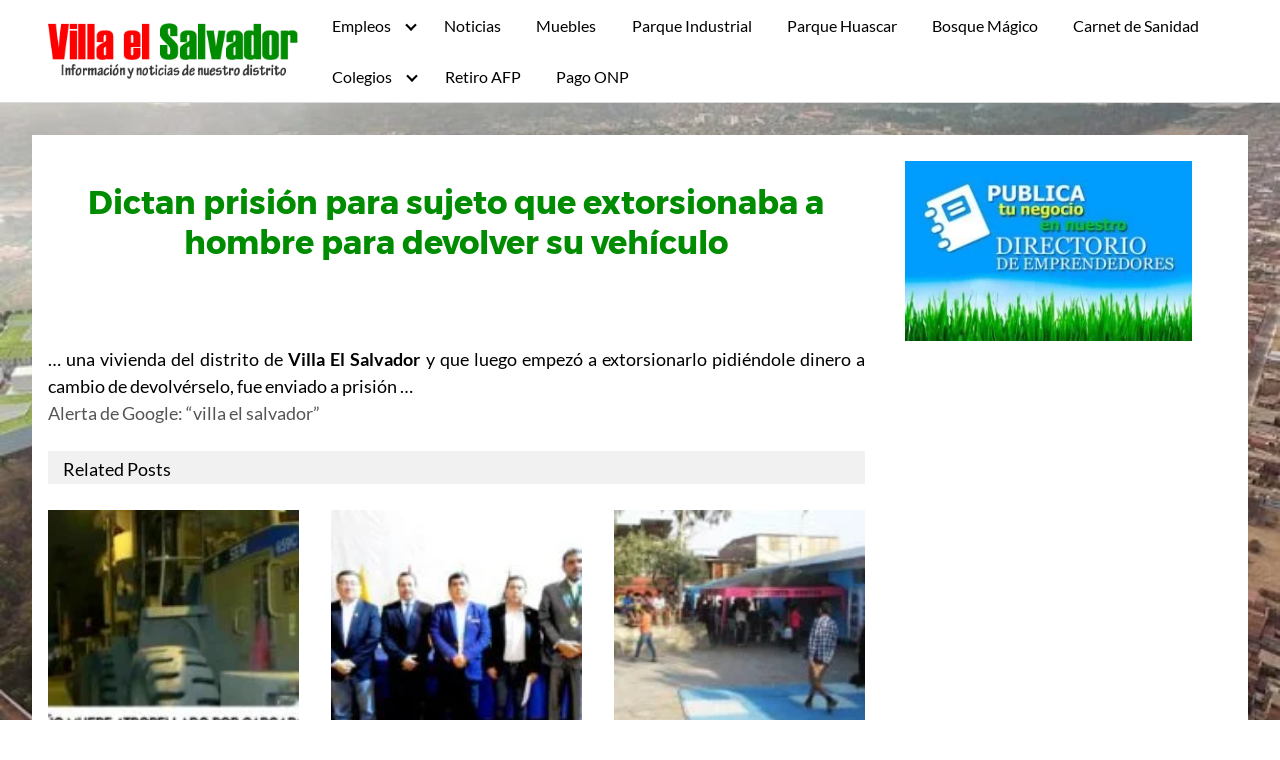

--- FILE ---
content_type: text/html; charset=UTF-8
request_url: https://ves.org.pe/dictan-prision-para-sujeto-que-extorsionaba-a-hombre-para-devolver-su-vehiculo/
body_size: 20933
content:
<!DOCTYPE html><html lang="es"><head><script data-no-optimize="1">var litespeed_docref=sessionStorage.getItem("litespeed_docref");litespeed_docref&&(Object.defineProperty(document,"referrer",{get:function(){return litespeed_docref}}),sessionStorage.removeItem("litespeed_docref"));</script> <meta charset="UTF-8"><meta name="viewport" content="width=device-width, initial-scale=1"><link rel="profile" href="http://gmpg.org/xfn/11"><meta name='robots' content='index, follow, max-image-preview:large, max-snippet:-1, max-video-preview:-1' /><title>Dictan prisión para sujeto que extorsionaba a hombre para devolver su vehículo - Villa el Salvador - Ciudad Mensajera de la Paz, Premio Príncipe de Asturias</title><link rel="canonical" href="https://ves.org.pe/dictan-prision-para-sujeto-que-extorsionaba-a-hombre-para-devolver-su-vehiculo/" /><meta property="og:locale" content="es_ES" /><meta property="og:type" content="article" /><meta property="og:title" content="Dictan prisión para sujeto que extorsionaba a hombre para devolver su vehículo - Villa el Salvador - Ciudad Mensajera de la Paz, Premio Príncipe de Asturias" /><meta property="og:description" content="&#8230; una vivienda del distrito de Villa El Salvador y que luego Leer más" /><meta property="og:url" content="https://ves.org.pe/dictan-prision-para-sujeto-que-extorsionaba-a-hombre-para-devolver-su-vehiculo/" /><meta property="og:site_name" content="Villa el Salvador - Ciudad Mensajera de la Paz, Premio Príncipe de Asturias" /><meta property="article:published_time" content="2021-07-29T22:00:20+00:00" /><meta name="author" content="admin" /><meta name="twitter:card" content="summary_large_image" /><meta name="twitter:label1" content="Escrito por" /><meta name="twitter:data1" content="admin" />
 <script type="litespeed/javascript">dataLayer=[{"title":"Dictan prisi\u00f3n para sujeto que extorsionaba a hombre para devolver su veh\u00edculo","author":"admin","wordcount":34,"logged_in":"false","page_id":4203,"post_date":"2021-07-29 17:00:20","post_type":"post"}]</script>  <script type="litespeed/javascript">(function(w,d,s,l,i){w[l]=w[l]||[];w[l].push({'gtm.start':new Date().getTime(),event:'gtm.js'});var f=d.getElementsByTagName(s)[0],j=d.createElement(s),dl=l!='dataLayer'?'&l='+l:'';j.async=!0;j.src='https://www.googletagmanager.com/gtm.js?id='+i+dl;f.parentNode.insertBefore(j,f)})(window,document,'script','dataLayer','GTM-M8GDHZ7')</script> <link rel='dns-prefetch' href='//www.googletagmanager.com' /><link rel="alternate" type="application/rss+xml" title="Villa el Salvador - Ciudad Mensajera de la Paz, Premio Príncipe de Asturias &raquo; Feed" href="https://ves.org.pe/feed/" /><link rel="alternate" type="application/rss+xml" title="Villa el Salvador - Ciudad Mensajera de la Paz, Premio Príncipe de Asturias &raquo; Feed de los comentarios" href="https://ves.org.pe/comments/feed/" /><link rel="alternate" type="application/rss+xml" title="Villa el Salvador - Ciudad Mensajera de la Paz, Premio Príncipe de Asturias &raquo; Comentario Dictan prisión para sujeto que extorsionaba a hombre para devolver su vehículo del feed" href="https://ves.org.pe/dictan-prision-para-sujeto-que-extorsionaba-a-hombre-para-devolver-su-vehiculo/feed/" /><style id='wp-img-auto-sizes-contain-inline-css' type='text/css'>img:is([sizes=auto i],[sizes^="auto," i]){contain-intrinsic-size:3000px 1500px}
/*# sourceURL=wp-img-auto-sizes-contain-inline-css */</style><link data-optimized="2" rel="stylesheet" href="https://ves.org.pe/wp-content/litespeed/css/ddcb4eef5fe57277e81429d08d874803.css?ver=17c24" /><style id='global-styles-inline-css' type='text/css'>:root{--wp--preset--aspect-ratio--square: 1;--wp--preset--aspect-ratio--4-3: 4/3;--wp--preset--aspect-ratio--3-4: 3/4;--wp--preset--aspect-ratio--3-2: 3/2;--wp--preset--aspect-ratio--2-3: 2/3;--wp--preset--aspect-ratio--16-9: 16/9;--wp--preset--aspect-ratio--9-16: 9/16;--wp--preset--color--black: #000000;--wp--preset--color--cyan-bluish-gray: #abb8c3;--wp--preset--color--white: #ffffff;--wp--preset--color--pale-pink: #f78da7;--wp--preset--color--vivid-red: #cf2e2e;--wp--preset--color--luminous-vivid-orange: #ff6900;--wp--preset--color--luminous-vivid-amber: #fcb900;--wp--preset--color--light-green-cyan: #7bdcb5;--wp--preset--color--vivid-green-cyan: #00d084;--wp--preset--color--pale-cyan-blue: #8ed1fc;--wp--preset--color--vivid-cyan-blue: #0693e3;--wp--preset--color--vivid-purple: #9b51e0;--wp--preset--gradient--vivid-cyan-blue-to-vivid-purple: linear-gradient(135deg,rgb(6,147,227) 0%,rgb(155,81,224) 100%);--wp--preset--gradient--light-green-cyan-to-vivid-green-cyan: linear-gradient(135deg,rgb(122,220,180) 0%,rgb(0,208,130) 100%);--wp--preset--gradient--luminous-vivid-amber-to-luminous-vivid-orange: linear-gradient(135deg,rgb(252,185,0) 0%,rgb(255,105,0) 100%);--wp--preset--gradient--luminous-vivid-orange-to-vivid-red: linear-gradient(135deg,rgb(255,105,0) 0%,rgb(207,46,46) 100%);--wp--preset--gradient--very-light-gray-to-cyan-bluish-gray: linear-gradient(135deg,rgb(238,238,238) 0%,rgb(169,184,195) 100%);--wp--preset--gradient--cool-to-warm-spectrum: linear-gradient(135deg,rgb(74,234,220) 0%,rgb(151,120,209) 20%,rgb(207,42,186) 40%,rgb(238,44,130) 60%,rgb(251,105,98) 80%,rgb(254,248,76) 100%);--wp--preset--gradient--blush-light-purple: linear-gradient(135deg,rgb(255,206,236) 0%,rgb(152,150,240) 100%);--wp--preset--gradient--blush-bordeaux: linear-gradient(135deg,rgb(254,205,165) 0%,rgb(254,45,45) 50%,rgb(107,0,62) 100%);--wp--preset--gradient--luminous-dusk: linear-gradient(135deg,rgb(255,203,112) 0%,rgb(199,81,192) 50%,rgb(65,88,208) 100%);--wp--preset--gradient--pale-ocean: linear-gradient(135deg,rgb(255,245,203) 0%,rgb(182,227,212) 50%,rgb(51,167,181) 100%);--wp--preset--gradient--electric-grass: linear-gradient(135deg,rgb(202,248,128) 0%,rgb(113,206,126) 100%);--wp--preset--gradient--midnight: linear-gradient(135deg,rgb(2,3,129) 0%,rgb(40,116,252) 100%);--wp--preset--font-size--small: 13px;--wp--preset--font-size--medium: 20px;--wp--preset--font-size--large: 36px;--wp--preset--font-size--x-large: 42px;--wp--preset--spacing--20: 0.44rem;--wp--preset--spacing--30: 0.67rem;--wp--preset--spacing--40: 1rem;--wp--preset--spacing--50: 1.5rem;--wp--preset--spacing--60: 2.25rem;--wp--preset--spacing--70: 3.38rem;--wp--preset--spacing--80: 5.06rem;--wp--preset--shadow--natural: 6px 6px 9px rgba(0, 0, 0, 0.2);--wp--preset--shadow--deep: 12px 12px 50px rgba(0, 0, 0, 0.4);--wp--preset--shadow--sharp: 6px 6px 0px rgba(0, 0, 0, 0.2);--wp--preset--shadow--outlined: 6px 6px 0px -3px rgb(255, 255, 255), 6px 6px rgb(0, 0, 0);--wp--preset--shadow--crisp: 6px 6px 0px rgb(0, 0, 0);}:where(.is-layout-flex){gap: 0.5em;}:where(.is-layout-grid){gap: 0.5em;}body .is-layout-flex{display: flex;}.is-layout-flex{flex-wrap: wrap;align-items: center;}.is-layout-flex > :is(*, div){margin: 0;}body .is-layout-grid{display: grid;}.is-layout-grid > :is(*, div){margin: 0;}:where(.wp-block-columns.is-layout-flex){gap: 2em;}:where(.wp-block-columns.is-layout-grid){gap: 2em;}:where(.wp-block-post-template.is-layout-flex){gap: 1.25em;}:where(.wp-block-post-template.is-layout-grid){gap: 1.25em;}.has-black-color{color: var(--wp--preset--color--black) !important;}.has-cyan-bluish-gray-color{color: var(--wp--preset--color--cyan-bluish-gray) !important;}.has-white-color{color: var(--wp--preset--color--white) !important;}.has-pale-pink-color{color: var(--wp--preset--color--pale-pink) !important;}.has-vivid-red-color{color: var(--wp--preset--color--vivid-red) !important;}.has-luminous-vivid-orange-color{color: var(--wp--preset--color--luminous-vivid-orange) !important;}.has-luminous-vivid-amber-color{color: var(--wp--preset--color--luminous-vivid-amber) !important;}.has-light-green-cyan-color{color: var(--wp--preset--color--light-green-cyan) !important;}.has-vivid-green-cyan-color{color: var(--wp--preset--color--vivid-green-cyan) !important;}.has-pale-cyan-blue-color{color: var(--wp--preset--color--pale-cyan-blue) !important;}.has-vivid-cyan-blue-color{color: var(--wp--preset--color--vivid-cyan-blue) !important;}.has-vivid-purple-color{color: var(--wp--preset--color--vivid-purple) !important;}.has-black-background-color{background-color: var(--wp--preset--color--black) !important;}.has-cyan-bluish-gray-background-color{background-color: var(--wp--preset--color--cyan-bluish-gray) !important;}.has-white-background-color{background-color: var(--wp--preset--color--white) !important;}.has-pale-pink-background-color{background-color: var(--wp--preset--color--pale-pink) !important;}.has-vivid-red-background-color{background-color: var(--wp--preset--color--vivid-red) !important;}.has-luminous-vivid-orange-background-color{background-color: var(--wp--preset--color--luminous-vivid-orange) !important;}.has-luminous-vivid-amber-background-color{background-color: var(--wp--preset--color--luminous-vivid-amber) !important;}.has-light-green-cyan-background-color{background-color: var(--wp--preset--color--light-green-cyan) !important;}.has-vivid-green-cyan-background-color{background-color: var(--wp--preset--color--vivid-green-cyan) !important;}.has-pale-cyan-blue-background-color{background-color: var(--wp--preset--color--pale-cyan-blue) !important;}.has-vivid-cyan-blue-background-color{background-color: var(--wp--preset--color--vivid-cyan-blue) !important;}.has-vivid-purple-background-color{background-color: var(--wp--preset--color--vivid-purple) !important;}.has-black-border-color{border-color: var(--wp--preset--color--black) !important;}.has-cyan-bluish-gray-border-color{border-color: var(--wp--preset--color--cyan-bluish-gray) !important;}.has-white-border-color{border-color: var(--wp--preset--color--white) !important;}.has-pale-pink-border-color{border-color: var(--wp--preset--color--pale-pink) !important;}.has-vivid-red-border-color{border-color: var(--wp--preset--color--vivid-red) !important;}.has-luminous-vivid-orange-border-color{border-color: var(--wp--preset--color--luminous-vivid-orange) !important;}.has-luminous-vivid-amber-border-color{border-color: var(--wp--preset--color--luminous-vivid-amber) !important;}.has-light-green-cyan-border-color{border-color: var(--wp--preset--color--light-green-cyan) !important;}.has-vivid-green-cyan-border-color{border-color: var(--wp--preset--color--vivid-green-cyan) !important;}.has-pale-cyan-blue-border-color{border-color: var(--wp--preset--color--pale-cyan-blue) !important;}.has-vivid-cyan-blue-border-color{border-color: var(--wp--preset--color--vivid-cyan-blue) !important;}.has-vivid-purple-border-color{border-color: var(--wp--preset--color--vivid-purple) !important;}.has-vivid-cyan-blue-to-vivid-purple-gradient-background{background: var(--wp--preset--gradient--vivid-cyan-blue-to-vivid-purple) !important;}.has-light-green-cyan-to-vivid-green-cyan-gradient-background{background: var(--wp--preset--gradient--light-green-cyan-to-vivid-green-cyan) !important;}.has-luminous-vivid-amber-to-luminous-vivid-orange-gradient-background{background: var(--wp--preset--gradient--luminous-vivid-amber-to-luminous-vivid-orange) !important;}.has-luminous-vivid-orange-to-vivid-red-gradient-background{background: var(--wp--preset--gradient--luminous-vivid-orange-to-vivid-red) !important;}.has-very-light-gray-to-cyan-bluish-gray-gradient-background{background: var(--wp--preset--gradient--very-light-gray-to-cyan-bluish-gray) !important;}.has-cool-to-warm-spectrum-gradient-background{background: var(--wp--preset--gradient--cool-to-warm-spectrum) !important;}.has-blush-light-purple-gradient-background{background: var(--wp--preset--gradient--blush-light-purple) !important;}.has-blush-bordeaux-gradient-background{background: var(--wp--preset--gradient--blush-bordeaux) !important;}.has-luminous-dusk-gradient-background{background: var(--wp--preset--gradient--luminous-dusk) !important;}.has-pale-ocean-gradient-background{background: var(--wp--preset--gradient--pale-ocean) !important;}.has-electric-grass-gradient-background{background: var(--wp--preset--gradient--electric-grass) !important;}.has-midnight-gradient-background{background: var(--wp--preset--gradient--midnight) !important;}.has-small-font-size{font-size: var(--wp--preset--font-size--small) !important;}.has-medium-font-size{font-size: var(--wp--preset--font-size--medium) !important;}.has-large-font-size{font-size: var(--wp--preset--font-size--large) !important;}.has-x-large-font-size{font-size: var(--wp--preset--font-size--x-large) !important;}
/*# sourceURL=global-styles-inline-css */</style><style id='classic-theme-styles-inline-css' type='text/css'>/*! This file is auto-generated */
.wp-block-button__link{color:#fff;background-color:#32373c;border-radius:9999px;box-shadow:none;text-decoration:none;padding:calc(.667em + 2px) calc(1.333em + 2px);font-size:1.125em}.wp-block-file__button{background:#32373c;color:#fff;text-decoration:none}
/*# sourceURL=/wp-includes/css/classic-themes.min.css */</style> <script type="litespeed/javascript" data-src="https://ves.org.pe/wp-includes/js/jquery/jquery.min.js" id="jquery-core-js"></script> 
 <script type="litespeed/javascript" data-src="https://www.googletagmanager.com/gtag/js?id=G-0H44BQSCN9" id="google_gtagjs-js"></script> <script id="google_gtagjs-js-after" type="litespeed/javascript">window.dataLayer=window.dataLayer||[];function gtag(){dataLayer.push(arguments)}
gtag("set","linker",{"domains":["ves.org.pe"]});gtag("js",new Date());gtag("set","developer_id.dZTNiMT",!0);gtag("config","G-0H44BQSCN9");window._googlesitekit=window._googlesitekit||{};window._googlesitekit.throttledEvents=[];window._googlesitekit.gtagEvent=(name,data)=>{var key=JSON.stringify({name,data});if(!!window._googlesitekit.throttledEvents[key]){return}window._googlesitekit.throttledEvents[key]=!0;setTimeout(()=>{delete window._googlesitekit.throttledEvents[key]},5);gtag("event",name,{...data,event_source:"site-kit"})}</script> <link rel="EditURI" type="application/rsd+xml" title="RSD" href="https://ves.org.pe/xmlrpc.php?rsd" /><link rel='shortlink' href='https://ves.org.pe/?p=4203' /><style type="text/css">.feedzy-rss-link-icon:after {
	content: url("https://ves.org.pe/wp-content/plugins/feedzy-rss-feeds/img/external-link.png");
	margin-left: 3px;
}</style><meta name="generator" content="Site Kit by Google 1.167.0" /><style>@media (max-width: 64rem) {
	    .site-header.with-header .site-trigger {
			 background-color:##686868 !important;
		}
		.site-header.with-header .site-trigger a {
             color: #ffffff !important;
		}
		.site-header.with-header .site-trigger span {
           background-color: #ffffff !important;
		}
        .site-header.with-header .site-trigger span:before, .site-header.with-header .site-trigger span:after {
           background-color: #ffffff !important;
		 }
		 
		 .base-o-button{
			  background-color: !important;
			  border: 1px solid  !important;
		 }
		 
	
		 .fa-chevron-left:before,.fa-align-justify:before,.fa-chevron-right:before{
              color:  !important;
         }
		 
		 .pagination{
	       display: none !important; 
         }
 
			.penci-item-mag {
				width: 50%;
			}
			.wrapper-item .penci-item-1 {
				width: 100%;
				border-bottom: 4px solid transparent;
			}
			.penci-item-1 .penci-image-holder:before {
				height: 220px !important;
			}
			
			.penci-item-2,.penci-item-3,.penci-item-4,.penci-item-0{
				float:left;
				width:198px !important;
			}
			
			.penci-item-2 .penci-image-holder:before {
				width:198px !important;
				height: 160px !important;
			}
			
			.penci-image-holder:before {
				height: 160px;
			}
			
			.penci-item-2 .feat-text h2,.penci-item-3 .feat-text h2,.penci-item-4 .feat-text h2,.penci-item-0 .feat-text h2{
				font-size: 13px !important;
				text-align: center;
				font-weight:500;
			}
		    
		    .featured_poster{
				width: 99%;
			}
			.featured_detall{
				width: 99%;
			}
		
	   }
			
		@media only screen and (max-width: 479px){
			.penci-item-1 .penci-image-holder:before {
				height: 220px;
			}
			.feat-text h2{
				font-size: 16px !important;
				text-align: center;
			}
		}
		@media only screen and (max-width: 1169px){
			.penci-item-1 .penci-image-holder:before {
				height: 324px;
			}
			.penci-item-1 .penci-image-holder:before {
				height: 480px;
			}
		}
		@media only screen and (max-width: 1169px){
			.penci-image-holder:before {
				height: 160px;
			}
		}
		
	
		@media(min-width: 48rem){

			.container {
				width: 76rem;
			}

			.entry-content {
				max-width: 69%;
				flex-basis: 69%;
			}

			.entry-aside {
				max-width: 31%;
				flex-basis: 31%;
				order: 0;
				-ms-flex-order: 0;

			}

		}


		
		a {
			color: #555;
		}

		

		
		.site-header {
			background-color: #ffffff;
		}

		
		
			.site-header a {
				color: ;
			}

			.site-nav-trigger span:before, .site-nav-trigger span:after, .site-nav-trigger span {
				background-color: ;
			}

			.site-navbar .menu-item-has-children:after {
				border-color: ;
			}</style><style>#content-wrapper{
	background-color:#ffffff;
}
/*.widget-area*/

.widget-area-wrapper {
	background-color:#ffffff;
	padding-top:10px;
	padding-bottom:10px;
}

.site-footer {
	background-color:#ffffff;
}

h1 {
  font-size:2rem;
  color:#008c00;
}

h1.title{
   font-size:2rem;
   color:#008c00;
   padding:0;
   margin:0;
}

h1.entry-title{
   font-size:2rem;
   color:#008c00;
   padding:0;
   margin:0;
}

h2 {
  font-size:1.15rem;
  color:#dd8500;
}

h2.title{
   font-size:1.15rem;
   color:#dd8500;
   padding:0;
   margin:0;
}

h2.entry-title{
   font-size:1.15rem;
   color:#dd8500;
}

h2.subtitle{
   font-size:1.15rem;
   color:#dd8500;
}

h2.subtitle b{
   font-size:1.15rem;
   color:#dd8500;
}

h3 {
  font-size:1.08rem; 
   color:#0066bf;
}

h3.title{
   font-size:1.08rem;
    color:#0066bf;
	padding:0;
   margin:0;
}

h3.entry-title{
   font-size:1.08rem;
   color:#0066bf;
}


.entry-date p,.entry-date,.posted-on,.post-date{
   color:#808080;
}

.entry-content,.entry-excerpt{
   color:#000000;
}

.related_titles span a,{
   color:#555;
}

.entry-content a,.entry-excerpt a{
   color:#555;
}

.entry-content a,.entry-excerpt a{
   color:#555;
}

.interlink a b{
	color:#555;
}</style><style type="text/css">.wpa-field--website_address, .adverts-field-name-website_address { display: none !important }</style><style type="text/css" id="custom-background-css">body.custom-background { background-image: url("https://ves.org.pe/wp-content/uploads/2019/12/villa-el-salvador-revista-costos-4.jpg"); background-position: left top; background-size: cover; background-repeat: repeat; background-attachment: fixed; }</style><link rel="amphtml" href="https://ves.org.pe/dictan-prision-para-sujeto-que-extorsionaba-a-hombre-para-devolver-su-vehiculo/amp/"><link rel="icon" href="https://ves.org.pe/wp-content/uploads/2019/12/cropped-logo-new-32x32.png" sizes="32x32" /><link rel="icon" href="https://ves.org.pe/wp-content/uploads/2019/12/cropped-logo-new-192x192.png" sizes="192x192" /><link rel="apple-touch-icon" href="https://ves.org.pe/wp-content/uploads/2019/12/cropped-logo-new-180x180.png" /><meta name="msapplication-TileImage" content="https://ves.org.pe/wp-content/uploads/2019/12/cropped-logo-new-270x270.png" /><style type="text/css" id="wp-custom-css">input[type="submit"] {
    border: 1px solid #ccc;
    padding: 5px 10px;
    border-radius: 5px;
    background: #30aa00;
    color: #fff;
    cursor: pointer;
} 
#formlan {
	    border: 1px solid #ccc;
    padding: 0px 10px 20px 10px;
    border-radius: 5px;
    background: #eded00;
}
.wpbdp-main-box .submit-btn input[type="submit"] , #wpbdp-submit-listing-submit-btn , .wpbdp-submit {
	text-decoration: none;
    color: #333;
    background-color: #ccc;
	    padding: 0.75rem 1.25rem;
    font-size: 1rem;
    display: inline-block;
    text-align: center;
    cursor: pointer;
    -webkit-user-select: none;
    -moz-user-select: none;
    -ms-user-select: none;
    user-select: none;
    border-radius: 4px;
    max-width: 100%;
    margin-right: 1rem;
    border: 0;
    -webkit-box-shadow: 0 1px 1px 0 rgba(0,0,0,0.14), 0 2px 1px -1px rgba(0,0,0,0.2), 0 1px 3px 0 rgba(0,0,0,0.12);
    box-shadow: 0 1px 1px 0 rgba(0,0,0,0.14), 0 2px 1px -1px rgba(0,0,0,0.2), 0 1px 3px 0 rgba(0,0,0,0.12);
}
.wpbdp-msg.tip {
	display: none;
}
.wpbdp-plan-selection-wrapper {
	display: none;
}
.wpbdp-submit-listing-form-actions input[type="reset"], #wpbdp-search-form input[type="reset"] {
	display: none !important;
}
.default-header .title {
	text-align: center;
}
#wpbdp-submit-listing-submit-btn  {
    color: #fff;
    background-color: #12af0a;
	}


@media (min-width:768px) {
	.theater-movies {
		margin-left: -15px;
		margin-right: -15px
	}
}

@media (min-width:768px) {
	.theater-movies .heading {
		margin: 0
	}
}

.theater-movies .scroll .date {
	margin-bottom: 20px
}

.theater-movies__item {
	padding-top: 20px;
	padding-bottom: 20px;
	border-bottom: 1px solid #333
}

.theater-movies__item:last-child {
	border-bottom: 0
}

.theater-movies .movie-info {
	font-size: 16px;
	line-height: 1.54;
	color: #797979;
	display: -webkit-box;
	display: -ms-flexbox;
	display: flex;
	-ms-flex-wrap: wrap;
	flex-wrap: wrap
}

.theater-movies .movie-info__img {
	width: 135px
}

.theater-movies .movie-info__content {
	width: 50%;
	padding-left: 20px;
	-webkit-box-flex: 1;
	-ms-flex: 1;
	flex: 1
}

.theater-movies .movie-info__title {
	font-family: AlternateGothic, ProximaNova, -apple-system, system-ui, BlinkMacSystemFont, Segoe UI, Roboto, Helvetica Neue, Arial, sans-serif;
	font-size: 30px;
	line-height: 1.08;
	color: #151010;
	text-transform: uppercase
}

@media (min-width:768px) {
	.theater-movies .movie-info__basic {
		display: -webkit-box;
		display: -ms-flexbox;
		display: flex
	}
	.theater-movies .movie-info__basic__item {
		border-right: 1px solid #797979;
		padding-right: 8px;
		margin-right: 8px;
		line-height: 1;
		margin-top: 10px
	}
	.theater-movies .movie-info__basic__item:last-child {
		border-right: 0
	}
}

.theater-movies .times .times__extra-info {
	display: none
}

.theater-movies .time {
	width: 100%
}

@media (max-width:991px) {
	.theater-movies .time__date {
		height: 44px
	}
}

.theater__btn {
	display: block;
	text-align: center;
	border-radius: 3px;
	border: 0;
	padding: 10px;
	margin: 10px 0;
	color: #fff;
	height: 40px;
	line-height: 1;
	font-family: inherit;
	cursor: pointer;
	background-color: #3478c1
}


.date {
	display: -webkit-box;
	display: -ms-flexbox;
	display: flex;
	-webkit-box-orient: vertical;
	-webkit-box-direction: normal;
	-ms-flex-flow: column;
	flex-flow: column;
	font-family: AlternateGothic, ProximaNova, -apple-system, system-ui, BlinkMacSystemFont, Segoe UI, Roboto, Helvetica Neue, Arial, sans-serif;
	width: 85px;
	height: 75px;
	border-radius: 4px;
	background-color: #333;
	line-height: 1;
	text-align: center;
	color: #fff;
	text-transform: uppercase;
	text-decoration: none;
	-webkit-box-pack: center;
	-ms-flex-pack: center;
	justify-content: center;
	margin-right: 8px;
	margin-top: 20px
}

.date__name {
	font-size: 18px
}

.date__number {
	font-size: 32px
}

.date__month {
	font-size: 18px
}

.date--selected {
	background-color: #ef7622
}

.date.active {
	background-color: #ef7622
}

.date.active,
.date.inactive:focus,
.date.inactive:hover {
	text-decoration: none;
	color: #fff
}

.date-space {
	width: 10px
}

.scroll {
	overflow-x: auto;
	overflow-y: hidden;
	display: -webkit-box;
	display: -ms-flexbox;
	display: flex;
	-ms-flex-line-pack: start;
	align-content: flex-start;
	-webkit-overflow-scrolling: touch
}

.scroll .item {
	-webkit-box-flex: 0;
	-ms-flex: 0 0 auto;
	flex: 0 0 auto;
	margin-top: 25px
}

.scroll::-webkit-scrollbar {
	display: none
}

.times {
	display: -webkit-box;
	display: -ms-flexbox;
	display: flex;
	-ms-flex-wrap: wrap;
	flex-wrap: wrap;
	-webkit-box-pack: justify;
	-ms-flex-pack: justify;
	justify-content: space-between
}

.times__extra-info {
	font-size: 14px;
	line-height: 1;
	color: #fff;
	width: 100%;
	text-transform: uppercase;
	font-weight: 600
}

.times__extra-info--circle {
	display: -webkit-box;
	display: -ms-flexbox;
	display: flex;
	-ms-flex-wrap: wrap;
	flex-wrap: wrap;
	width: 18px;
	height: 18px;
	background: #ff7300;
	border-radius: 50%;
	-webkit-box-pack: center;
	-ms-flex-pack: center;
	justify-content: center;
	-webkit-box-align: center;
	-ms-flex-align: center;
	align-items: center;
	font-size: 12px
}

.times__inline {
	display: inline-block
}

.circle-off {
	background: #9d9d9d
}

.time {
	display: -webkit-box;
	display: -ms-flexbox;
	display: flex;
	-webkit-box-flex: 0;
	-ms-flex: 0 0 auto;
	flex: 0 0 auto;
	-webkit-box-orient: vertical;
	-webkit-box-direction: normal;
	-ms-flex-flow: column;
	flex-flow: column;
	width: 275px;
	margin-top: 30px
}

.time__exhibit-mode {
	font-size: 14px;
	color: #ff7300;
	font-weight: 700;
	text-transform: uppercase;
	margin: 0
}

.time__exhibit-mode--late {
	font-size: 11px;
	margin-top: 21px;
	text-transform: uppercase;
	color: #fff
}

.time__dates {
	-webkit-box-orient: horizontal;
	-webkit-box-direction: normal;
	-ms-flex-flow: row;
	flex-flow: row;
	-webkit-box-pack: start;
	-ms-flex-pack: start;
	justify-content: flex-start;
	-ms-flex-wrap: wrap;
	flex-wrap: wrap
}

.time__date,
.time__dates {
	display: -webkit-box;
	display: -ms-flexbox;
	display: flex
}

.time__date {
	-webkit-box-flex: 0;
	-ms-flex: 0 0 auto;
	flex: 0 0 auto;
	margin: 10px 8px 0 0;
	width: 82px;
	height: 36px;
	border-radius: 3.7px;
	background-color: #333;
	-webkit-box-pack: center;
	-ms-flex-pack: center;
	justify-content: center;
	-webkit-box-align: center;
	-ms-flex-align: center;
	align-items: center;
	font-size: 14px;
	color: #fff
}

.time__date--on {
	background: #333
}

.time__date--on:active,
.time__date--on:focus,
.time__date--on:hover {
	text-decoration: none;
	color: #fff;
	background: #ff7300
}

.time__date--off {
	background: #9d9d9d;
	pointer-events: none;
	cursor: default
}

.time__date--off:active,
.time__date--off:focus,
.time__date--off:hover {
	text-decoration: none;
	color: #fff
}
.hidden-md-up {
	display: none;
}
.wpbdp-listing .listing-title a, .wpbdp-listing .listing-title h2 {
    font-size: 25px;
}
.widget-recent-posts p {
    font-size: 1.1rem;
}
.entry-related .entry-title {
    font-size: 16px;
    line-height: 1.5;
}
.site-logo img {
    max-width: 250px;
}
.widget-recent-posts-item {
    border: 1px solid #5da58e;
    padding: 5px;
    border-radius: 5px;
    background: #eafcfe;	
}</style></head><body class="wp-singular post-template-default single single-post postid-4203 single-format-standard custom-background wp-custom-logo wp-theme-seocrack_free seocrack-free">
<a class="screen-reader-text" href="#content">Saltar al contenido</a><header class="site-header"><div class="container"><div class="site-logo"><a href="https://ves.org.pe/" class="custom-logo-link"><img data-lazyloaded="1" src="[data-uri]" width="330" height="74" data-src="https://ves.org.pe/wp-content/uploads/2018/02/villa-el-salvador-logo.gif" class="custom-logo" alt="villa el salvador" decoding="async" /></a></div><nav class="site-navbar site-navbar-right"><ul><li id="menu-item-6511" class="menu-item menu-item-type-post_type menu-item-object-page menu-item-has-children menu-item-6511"><a href="https://ves.org.pe/empleos-villa-el-salvador/">Empleos</a><ul class="sub-menu"><li id="menu-item-6523" class="menu-item menu-item-type-post_type menu-item-object-page menu-item-6523"><a href="https://ves.org.pe/envia-tu-oferta-laboral/">Publica un empleo</a></li></ul></li><li id="menu-item-4813" class="menu-item menu-item-type-post_type menu-item-object-page current_page_parent menu-item-4813"><a href="https://ves.org.pe/noticias-de-villa-el-salvador/">Noticias</a></li><li id="menu-item-4805" class="menu-item menu-item-type-post_type menu-item-object-page menu-item-4805"><a href="https://ves.org.pe/muebles-villa-el-salvador/">Muebles</a></li><li id="menu-item-4806" class="menu-item menu-item-type-post_type menu-item-object-page menu-item-4806"><a href="https://ves.org.pe/parque-industrial-de-villa-el-salvador/">Parque Industrial</a></li><li id="menu-item-4807" class="menu-item menu-item-type-post_type menu-item-object-page menu-item-4807"><a href="https://ves.org.pe/parque-zonal-huascar/">Parque Huascar</a></li><li id="menu-item-7031" class="menu-item menu-item-type-post_type menu-item-object-page menu-item-7031"><a href="https://ves.org.pe/bosque-magico-encantado/">Bosque Mágico</a></li><li id="menu-item-7032" class="menu-item menu-item-type-post_type menu-item-object-page menu-item-7032"><a href="https://ves.org.pe/carnet-de-sanidad/">Carnet de Sanidad</a></li><li id="menu-item-7042" class="menu-item menu-item-type-custom menu-item-object-custom menu-item-has-children menu-item-7042"><a href="#">Colegios</a><ul class="sub-menu"><li id="menu-item-7033" class="menu-item menu-item-type-post_type menu-item-object-page menu-item-7033"><a href="https://ves.org.pe/colegios-estatales/">Colegios Estatales</a></li><li id="menu-item-7034" class="menu-item menu-item-type-post_type menu-item-object-page menu-item-7034"><a href="https://ves.org.pe/colegios-privados/">Colegios Privados</a></li></ul></li><li id="menu-item-7035" class="menu-item menu-item-type-post_type menu-item-object-page menu-item-7035"><a href="https://ves.org.pe/consulta-retiro-afp/">Retiro AFP</a></li><li id="menu-item-7036" class="menu-item menu-item-type-post_type menu-item-object-page menu-item-7036"><a href="https://ves.org.pe/pago-onp-junio/">Pago ONP</a></li></ul></nav><div class="site-trigger">
<a class="site-nav-trigger">
<span></span>
</a></div></div></header><main id="content" class="site-main post-4203 post type-post status-publish format-standard category-villa-el-salvador tag-devolver tag-dictan tag-extorsionaba tag-hombre tag-para tag-prision tag-sujeto tag-vehiculo"><div id="content-wrapper" class="container flex"><div class="entry-content"><header class="default-header"><div class="container"><h1 class="title">Dictan prisión para sujeto que extorsionaba a hombre para devolver su vehículo</h1><div class="meta"><ul class="start_or"><li></li><li></li></ul></div></div></header><div class="banner desktop "></div><div class="banner mobile "></div><p>&#8230; una vivienda del distrito de <b>Villa El Salvador</b> y que luego empezó a extorsionarlo pidiéndole dinero a cambio de devolvérselo, fue enviado a prisión&nbsp;&#8230;<br />
<a rel="nofollow" href="">Alerta de Google: &#8220;villa el salvador&#8221;</a></p><div class="banner desktop "></div></p><div class="banner mobile "></div><div class="banner desktop "></div><div class="banner mobile "></div><footer class="entry-footer"><section class="entry-related"><p class="related_post">Related Posts</p><div class="flex flex-fluid"><article id="post-4258" class="entry-item column-third">
<a title="VES: menor de 4 años murió arrollado por una retroexcavadora cuando intentó recoger su pelota | nndc | LIMA" href="https://ves.org.pe/ves-menor-de-4-anos-murio-arrollado-por-una-retroexcavadora-cuando-intento-recoger-su-pelota-nndc-lima/" rel="bookmark">
<img data-lazyloaded="1" src="[data-uri]" width="150" height="150" data-src="https://ves.org.pe/wp-content/uploads/2021/08/poster-150x150.jpg" class="attachment-thumbnail size-thumbnail wp-post-image" alt="VES: menor de 4 años murió arrollado por una retroexcavadora cuando intentó recoger su pelota | nndc | LIMA" title="VES: menor de 4 años murió arrollado por una retroexcavadora cuando intentó recoger su pelota | nndc | LIMA" decoding="async" />     </a><div class="related_titles">
<span><a href="https://ves.org.pe/category/villa-el-salvador/">Villa El Salvador</a></span>        <a href="https://ves.org.pe/ves-menor-de-4-anos-murio-arrollado-por-una-retroexcavadora-cuando-intento-recoger-su-pelota-nndc-lima/" rel="bookmark"><h4 class="entry-title">VES: menor de 4 años murió arrollado por una retroexcavadora cuando intentó recoger su pelota | nndc | LIMA</h4>        </a></div></article><article id="post-302" class="entry-item column-third">
<a title="V.E.S. SERÁ SEDE DE FESTIDEPORTE LIMA SUR 2017" href="https://ves.org.pe/v-e-s-sera-sede-de-festideporte-lima-sur-2017/" rel="bookmark">
<img data-lazyloaded="1" src="[data-uri]" width="150" height="150" data-src="https://ves.org.pe/wp-content/uploads/2017/10/Screenshot_8-150x150.jpg" class="attachment-thumbnail size-thumbnail wp-post-image" alt="V.E.S. SERÁ SEDE DE FESTIDEPORTE LIMA SUR 2017" title="V.E.S. SERÁ SEDE DE FESTIDEPORTE LIMA SUR 2017" decoding="async" />     </a><div class="related_titles">
<span><a href="https://ves.org.pe/category/villa-el-salvador/">Villa El Salvador</a></span>        <a href="https://ves.org.pe/v-e-s-sera-sede-de-festideporte-lima-sur-2017/" rel="bookmark"><h4 class="entry-title">V.E.S. SERÁ SEDE DE FESTIDEPORTE LIMA SUR 2017</h4>        </a></div></article><article id="post-245" class="entry-item column-third">
<a title="PROMOCIÓN DE LA IDENTIDAD JUVENIL SALVADOREÑA" href="https://ves.org.pe/promocion-de-la-identidad-juvenil-salvadorena/" rel="bookmark">
<img data-lazyloaded="1" src="[data-uri]" width="150" height="150" data-src="https://ves.org.pe/wp-content/uploads/2017/10/111111111-150x150.jpg" class="attachment-thumbnail size-thumbnail wp-post-image" alt="PROMOCIÓN DE LA IDENTIDAD JUVENIL SALVADOREÑA" title="PROMOCIÓN DE LA IDENTIDAD JUVENIL SALVADOREÑA" decoding="async" />     </a><div class="related_titles">
<span><a href="https://ves.org.pe/category/villa-el-salvador/">Villa El Salvador</a></span>        <a href="https://ves.org.pe/promocion-de-la-identidad-juvenil-salvadorena/" rel="bookmark"><h4 class="entry-title">PROMOCIÓN DE LA IDENTIDAD JUVENIL SALVADOREÑA</h4>        </a></div></article><article id="post-1007" class="entry-item column-third">
<a title="COMUNICADO SUBGERENCIA DE TRANSPORTES Y SEGURIDAD VIAL" href="https://ves.org.pe/comunicado-subgerencia-de-transportes-y-seguridad-vial/" rel="bookmark">
<img data-lazyloaded="1" src="[data-uri]" width="150" height="150" data-src="https://ves.org.pe/wp-content/uploads/2018/05/fa047561-2058-402a-8e1e-f770de7bfc7e-150x150.jpg" class="attachment-thumbnail size-thumbnail wp-post-image" alt="COMUNICADO SUBGERENCIA DE TRANSPORTES Y SEGURIDAD VIAL" title="COMUNICADO SUBGERENCIA DE TRANSPORTES Y SEGURIDAD VIAL" decoding="async" data-srcset="https://ves.org.pe/wp-content/uploads/2018/05/fa047561-2058-402a-8e1e-f770de7bfc7e-150x150.jpg 150w, https://ves.org.pe/wp-content/uploads/2018/05/fa047561-2058-402a-8e1e-f770de7bfc7e-50x50.jpg 50w" data-sizes="(max-width: 150px) 100vw, 150px" />     </a><div class="related_titles">
<span><a href="https://ves.org.pe/category/villa-el-salvador/">Villa El Salvador</a></span>        <a href="https://ves.org.pe/comunicado-subgerencia-de-transportes-y-seguridad-vial/" rel="bookmark"><h4 class="entry-title">COMUNICADO SUBGERENCIA DE TRANSPORTES Y SEGURIDAD VIAL</h4>        </a></div></article><article id="post-4584" class="entry-item column-third">
<a title="Vecinos de Villa El Salvador realizan marcha exigiendo servicios de agua y desagüe | Canal N" href="https://ves.org.pe/vecinos-de-villa-el-salvador-realizan-marcha-exigiendo-servicios-de-agua-y-desague-canal-n/" rel="bookmark">
<img data-lazyloaded="1" src="[data-uri]" width="150" height="150" data-src="https://ves.org.pe/wp-content/uploads/2021/11/marcha-villa-el-salvador-panamericana-sur-150x150.jpg" class="attachment-thumbnail size-thumbnail wp-post-image" alt="Vecinos de Villa El Salvador realizan marcha exigiendo servicios de agua y desagüe | Canal N" title="Vecinos de Villa El Salvador realizan marcha exigiendo servicios de agua y desagüe | Canal N" decoding="async" />     </a><div class="related_titles">
<span><a href="https://ves.org.pe/category/villa-el-salvador/">Villa El Salvador</a></span>        <a href="https://ves.org.pe/vecinos-de-villa-el-salvador-realizan-marcha-exigiendo-servicios-de-agua-y-desague-canal-n/" rel="bookmark"><h4 class="entry-title">Vecinos de Villa El Salvador realizan marcha exigiendo servicios de agua y desagüe | Canal N</h4>        </a></div></article><article id="post-4360" class="entry-item column-third">
<a title="Lomo de Corvina: Familias desalojadas acampan en las calles y preparan ollas comunes para alimentarse" href="https://ves.org.pe/lomo-de-corvina-familias-desalojadas-acampan-en-las-calles-y-preparan-ollas-comunes-para-alimentarse/" rel="bookmark">
<img data-lazyloaded="1" src="[data-uri]" width="150" height="150" data-src="https://ves.org.pe/wp-content/uploads/2021/08/1629349757_poster-150x150.jpg" class="attachment-thumbnail size-thumbnail wp-post-image" alt="Lomo de Corvina: Familias desalojadas acampan en las calles y preparan ollas comunes para alimentarse" title="Lomo de Corvina: Familias desalojadas acampan en las calles y preparan ollas comunes para alimentarse" decoding="async" />     </a><div class="related_titles">
<span><a href="https://ves.org.pe/category/villa-el-salvador/">Villa El Salvador</a></span>        <a href="https://ves.org.pe/lomo-de-corvina-familias-desalojadas-acampan-en-las-calles-y-preparan-ollas-comunes-para-alimentarse/" rel="bookmark"><h4 class="entry-title">Lomo de Corvina: Familias desalojadas acampan en las calles y preparan ollas comunes para alimentarse</h4>        </a></div></article></div></section><div id="fb-root"></div> <script type="litespeed/javascript">(function(d,s,id){var js,fjs=d.getElementsByTagName(s)[0];if(d.getElementById(id))return;js=d.createElement(s);js.id=id;js.src='https://connect.facebook.net/es_LA/sdk.js#xfbml=1&version=v2.10';fjs.parentNode.insertBefore(js,fjs)}(document,'script','facebook-jssdk'))</script> <div class="fb-comments" data-width="100%"  data-href="https://ves.org.pe/dictan-prision-para-sujeto-que-extorsionaba-a-hombre-para-devolver-su-vehiculo/" data-numposts="5"></div></footer></div><aside id="secondary" class="widget-area entry-aside"><div class="widget-area-wrapper "><section id="media_image-3" class="widget widget_media_image"><a href="https://ves.org.pe/empresas/?wpbdp_view=submit_listing"><img data-lazyloaded="1" src="[data-uri]" width="300" height="188" data-src="https://ves.org.pe/wp-content/uploads/2020/02/anunciar-publicar-en-villa-el-salvador-300x188.jpg" class="image wp-image-2936  attachment-medium size-medium" alt="anunciar publicar en villa el salvador" style="max-width: 100%; height: auto;" decoding="async" data-srcset="https://ves.org.pe/wp-content/uploads/2020/02/anunciar-publicar-en-villa-el-salvador-300x188.jpg 300w, https://ves.org.pe/wp-content/uploads/2020/02/anunciar-publicar-en-villa-el-salvador-150x94.jpg 150w, https://ves.org.pe/wp-content/uploads/2020/02/anunciar-publicar-en-villa-el-salvador.jpg 459w" data-sizes="(max-width: 300px) 100vw, 300px" /></a></section></div></aside></div></main><footer class="site-footer"><div class="container"><div class="widget-area-footer"><div class="widget-area"><section id="wpbdp_randomlistingswidget-3" class="widget widget_wpbdp_randomlistingswidget"><h4 class="widget-title n-m-t">Anuncios aleatorios:</h4><ul class="wpbdp-listings-widget-list"><li class="wpbdp-listings-widget-item wpbdp-listings-widget-item-with-left-thumbnail-in-desktop wpbdp-listings-widget-item-with-thumbnail-above-in-mobile "><div class="wpbdp-listings-widget-container"><div class="wpbdp-listings-widget-thumb"><a href="https://ves.org.pe/empresas/king-ware/"><img data-lazyloaded="1" src="[data-uri]" width="252" height="300" data-src="https://ves.org.pe/wp-content/uploads/2021/10/horno-para-pollos-252x300.jpg" class="listing-image" alt="" /></a></div><div class="wpbdp-listings-widget-item--title-and-content"><div class="wpbdp-listing-title"><a class="listing-title" href="https://ves.org.pe/empresas/king-ware/">king ware</a></div><div class="wpbdp-listing-fields"></div></div></li><li class="wpbdp-listings-widget-item wpbdp-listings-widget-item-with-left-thumbnail-in-desktop wpbdp-listings-widget-item-with-thumbnail-above-in-mobile "><div class="wpbdp-listings-widget-container"><div class="wpbdp-listings-widget-thumb"><a href="https://ves.org.pe/empresas/hostal-waykykys/"><img data-lazyloaded="1" src="[data-uri]" width="269" height="150" data-src="https://ves.org.pe/wp-content/uploads/2017/12/agregar-EMPRESA-AL-DIRECTORIO.jpg" class="listing-image" alt="" /></a></div><div class="wpbdp-listings-widget-item--title-and-content"><div class="wpbdp-listing-title"><a class="listing-title" href="https://ves.org.pe/empresas/hostal-waykykys/">Hostal Waykykys</a></div><div class="wpbdp-listing-fields"></div></div></li><li class="wpbdp-listings-widget-item wpbdp-listings-widget-item-with-left-thumbnail-in-desktop wpbdp-listings-widget-item-with-thumbnail-above-in-mobile "><div class="wpbdp-listings-widget-container"><div class="wpbdp-listings-widget-thumb"><a href="https://ves.org.pe/empresas/hostal-hospedaje-villa-sol/"><img data-lazyloaded="1" src="[data-uri]" width="300" height="300" data-src="https://ves.org.pe/wp-content/uploads/2019/02/confecciones-de-ropa-en-villa-el-salvador-precio.jpg" class="listing-image" alt="confecciones de ropa en villa el salvador precio" /></a></div><div class="wpbdp-listings-widget-item--title-and-content"><div class="wpbdp-listing-title"><a class="listing-title" href="https://ves.org.pe/empresas/hostal-hospedaje-villa-sol/">Hostal Hospedaje Villa Sol</a></div><div class="wpbdp-listing-fields"></div></div></li><style>#wpbdp_randomlistingswidget-3 .listing-image{max-height:100px;}</style></ul></section></div><div class="widget-area"><section id="text-7" class="widget widget_text"><h4 class="widget-title n-m-t">Nosotros</h4><div class="textwidget">Portal de noticias e información de Villa el Salvador.</div></section></div><div class="widget-area"><section id="recent-posts-7" class="widget widget_recent_entries"><h4 class="widget-title n-m-t">Últimas entradas</h4><ul><li>
<a href="https://ves.org.pe/liga-peruana-de-voley-2025-26-como-se-jugara-la-fecha-3-de-la-fase-2-del-campeonato-nacional/">Liga Peruana de Vóley 2025-26: ¿Cómo se jugará la fecha 3 de la Fase 2 del campeonato nacional?</a></li><li>
<a href="https://ves.org.pe/regatas-lima-se-quedo-con-el-clasico-tras-vencer-a-san-martin-en-la-fase-2-de-la-liga/">Regatas Lima se quedó con el clásico tras vencer a San Martín en la Fase 2 de la Liga &#8230;</a></li><li>
<a href="https://ves.org.pe/alianza-lima-vs-atletico-atenea-a-que-hora-juegan-y-donde-ver-en-vivo-por-la-liga/">Alianza Lima vs. Atlético Atenea: ¿a qué hora juegan y dónde ver EN VIVO por la Liga &#8230;</a></li><li>
<a href="https://ves.org.pe/activate-con-el-ipd-accede-al-programa-gratuito-para-hacer-deporte-este-verano-andina/">Actívate con el IPD: Accede al programa gratuito para hacer deporte este verano &#8211; ANDINA</a></li><li>
<a href="https://ves.org.pe/paro-de-transportistas-que-empresas-acatarian-la-medida-y-cuales-son-las-disposiciones-de-la-atu/">Paro de transportistas: qué empresas acatarían la medida y cuáles son las disposiciones de la ATU</a></li></ul></section></div><div class="widget-area"><section id="text-12" class="widget widget_text"><h4 class="widget-title n-m-t">Síguenos</h4><div class="textwidget"><p><a href="https://www.facebook.com/portalves" target="_blank" rel="noopener">Página FB VES</a></p><p><a href="https://www.facebook.com/groups/337700662757200" target="_blank" rel="noopener">Grupo FB Parque Industrial</a></p></div></section></div></div><div class="credits row"></div></div></footer><div class="site-overlay"></div> <script type="speculationrules">{"prefetch":[{"source":"document","where":{"and":[{"href_matches":"/*"},{"not":{"href_matches":["/wp-*.php","/wp-admin/*","/wp-content/uploads/*","/wp-content/*","/wp-content/plugins/*","/wp-content/themes/seocrack_free/*","/*\\?(.+)"]}},{"not":{"selector_matches":"a[rel~=\"nofollow\"]"}},{"not":{"selector_matches":".no-prefetch, .no-prefetch a"}}]},"eagerness":"conservative"}]}</script> <p style="display:none;">Powered by <a href="http://wprobot.net/" title="Wordpress autoblogging plugin">WP Robot</a></p> <script type="application/ld+json">{
				"@context": "http://schema.org",
				"@type": "WebSite",
				"name": "Villa el Salvador - Ciudad Mensajera de la Paz, Premio Príncipe de Asturias",
				"alternateName": "Parque Industrial, Hospital de Emergencias, Villa Panamericana, Historia, Municipalidad, Mapa, Noticias, Aniversario de Villa El Salvador 2021, Regidores, Parque Industrial.",
				"url": "https://ves.org.pe/url"
			}</script> <script type="application/ld+json">{
				"@context": "http://schema.org",
				"@type": "Article",
				"headline": "&#8230; una vivienda del distrito de Villa El Salvador y que luego Leer más",
				"mainEntityOfPage": {
					"@type": "WebPage",
					"@id": "https://ves.org.pe/dictan-prision-para-sujeto-que-extorsionaba-a-hombre-para-devolver-su-vehiculo/"
				},
				
				"datePublished": "2021-07-29",
				"dateModified": "2021-07-29",
				"author": {
					"@type": "Person",
					"name": "admin"
				},
				"publisher": {
					"@type": "Organization",
					"name": "Villa el Salvador - Ciudad Mensajera de la Paz, Premio Príncipe de Asturias"

								,
				"logo": {
					"@type": "ImageObject",
					"url": "https://ves.org.pe/wp-content/uploads/2018/02/villa-el-salvador-logo.gif"
				}

								}

								}</script> <div id="cookies-eu-wrapper"><div
id="cookies-eu-banner"
data-wait-remove="250"
><div id="cookies-eu-label">
Esta web utiliza cookies propias y de terceros para su correcto funcionamiento y para fines analíticos y para mostrarte publicidad relacionada con sus preferencias en base a un perfil elaborado a partir de tus hábitos de navegación. Contiene enlaces a sitios web de terceros con políticas de privacidad ajenas que podrás aceptar o no cuando accedas a ellos. Al hacer clic en el botón Aceptar, acepta el uso de estas tecnologías y el procesamiento de tus datos para estos propósitos.
<a class="argpd-cookies-politica" rel="nofollow" id="cookies-eu-more" href="https://ves.org.pe/personalizar-cookies/">Más información</a></div><div id="cookies-eu-buttons">
<button id="cookies-eu-reject" class="cookies-eu-reject">Rechazar</button>
<button id="cookies-eu-accept" class="cookies-eu-accept">Aceptar</button></div></div></div><div id="cookies-eu-banner-closed">
<span>Privacidad</span></div><noscript><iframe data-lazyloaded="1" src="about:blank" data-litespeed-src="https://www.googletagmanager.com/ns.html?id=GTM-M8GDHZ7" height="0" width="0" style="display:none;visibility:hidden"></iframe></noscript>
 <script id="wp-i18n-js-after" type="litespeed/javascript">wp.i18n.setLocaleData({'text direction\u0004ltr':['ltr']})</script> <script id="contact-form-7-js-translations" type="litespeed/javascript">(function(domain,translations){var localeData=translations.locale_data[domain]||translations.locale_data.messages;localeData[""].domain=domain;wp.i18n.setLocaleData(localeData,domain)})("contact-form-7",{"translation-revision-date":"2025-12-01 15:45:40+0000","generator":"GlotPress\/4.0.3","domain":"messages","locale_data":{"messages":{"":{"domain":"messages","plural-forms":"nplurals=2; plural=n != 1;","lang":"es"},"This contact form is placed in the wrong place.":["Este formulario de contacto est\u00e1 situado en el lugar incorrecto."],"Error:":["Error:"]}},"comment":{"reference":"includes\/js\/index.js"}})</script> <script id="contact-form-7-js-before" type="litespeed/javascript">var wpcf7={"api":{"root":"https:\/\/ves.org.pe\/wp-json\/","namespace":"contact-form-7\/v1"},"cached":1}</script> <script type="litespeed/javascript" data-src="https://www.google.com/recaptcha/api.js?render=6LenCF0qAAAAAAyxreqY3ovOKnvUDUYrYdHqnU-p&amp;ver=3.0" id="google-recaptcha-js"></script> <script id="wpcf7-recaptcha-js-before" type="litespeed/javascript">var wpcf7_recaptcha={"sitekey":"6LenCF0qAAAAAAyxreqY3ovOKnvUDUYrYdHqnU-p","actions":{"homepage":"homepage","contactform":"contactform"}}</script> <script type="litespeed/javascript">jQuery(function($){'use strict';window.Adapta_RGPD=window.Adapta_RGPD||{};Adapta_RGPD.getCookie=function(name){var v=document.cookie.match('(^|;) ?'+name+'=([^;]*)(;|$)');return v?v[2]:null}
Adapta_RGPD.setCookie=function(name,value){var date=new Date();date.setTime(date.getTime()+this.cookieTimeout);document.cookie=name+'='+value+';expires='+date.toUTCString()+';path=/'};Adapta_RGPD.deleteCookie=function(name){var hostname=document.location.hostname.replace(/^www\./,'');var nacked=hostname.replace(/^[^.]+\./g,"");var commonSuffix='; expires=Thu, 01-Jan-1970 00:00:01 GMT; path=/';document.cookie=name+'=; domain=.'+hostname+commonSuffix;document.cookie=name+'=; domain=.'+nacked+commonSuffix;document.cookie=name+'='+commonSuffix;document.cookie.split(';').filter(function(el){return el.trim().indexOf(name)===0}).forEach(function(el){var[k,v]=el.split('=');document.cookie=k+'=; domain=.'+hostname+commonSuffix;document.cookie=k+'=; domain=.'+nacked+commonSuffix;document.cookie=k+'='+commonSuffix})};Adapta_RGPD.onlyUnique=function(value,index,self){return self.indexOf(value)===index};Adapta_RGPD.removeItemOnce=function(arr,value){var index=arr.indexOf(value);if(index>-1){arr.splice(index,1)}
return arr};Adapta_RGPD.loadEvents=function(){$("[id^='custom-cookies-accept']").click(function(){var consents=new Array();var value=Adapta_RGPD.getCookie('hasConsents');if(null!=value&&value.length){consents=value.split("+")}
var consent=this.dataset.consent;consents.push(consent)
var unique=consents.filter(Adapta_RGPD.onlyUnique);Adapta_RGPD.setCookie('hasConsents',unique.join('+'));Adapta_RGPD.setCookie('hasConsent',!0)});$("[id^='custom-cookies-reject'],#custom-cookies-eu-reject,#cookies-eu-reject").click(function(){const trackingCookiesNames=['__utma','__utmb','__utmc','__utmt','__utmv','__utmz','_ga','_gat','_gid','_fbp'];var value=Adapta_RGPD.getCookie('hasConsents');if(null==value){return}
var consent=('undefined'!==typeof this.dataset&&this.dataset.hasOwnProperty('consent'))?this.dataset.consent:null;if(consent!=null){var consents=value.split("+")
consents=Adapta_RGPD.removeItemOnce(consents,consent)
Adapta_RGPD.setCookie('hasConsents',consents.join('+'))}
if('ANLTCS'==consent||null==consent){trackingCookiesNames.map(Adapta_RGPD.deleteCookie)}
var consentUUIDCookie=Adapta_RGPD.getCookie('argpd_consentUUID');if(null==consentUUIDCookie||consentUUIDCookie.length==0){return}
var ajaxurl='https://ves.org.pe/wp-admin/admin-ajax.php';var data={action:'cookie_consent',security:'bcc04c1a0f',uri:window.location.href,'update':1,'statement':$("#cookies-eu-label").text(),'purpose-necessary':1,'purpose-non-necessary':0,'purpose-analytics':0,'purpose-marketing':0,'purpose-advertisement':0,};$.post(ajaxurl,data,function(response){$('#cookies-eu-banner-closed').show();if(undefined!==response.success&&!1===response.success){return}})});$("#cookies-eu-banner-closed, .cookies-eu-banner-closed").click(function(){var date=new Date();date.setTime(date.getTime()+33696000000);document.cookie='hasConsent'+'='+'configure'+';expires='+date.toUTCString()+';path=/';window.location.reload()});window.setTimeout(function(){if($("#cookies-eu-banner").length==0||$("#cookies-eu-banner").is(":hidden")){$('#cookies-eu-banner-closed').show()}},100)}
Adapta_RGPD.init=function(){jQuery(document).ready(function($){var bots=/bot|crawler|spider|crawling/i;var isBot=bots.test(navigator.userAgent);if(isBot){return}
$(".cookies-eu-reject").click(function(){$('#cookies-eu-banner-closed').show()});new CookiesEuBanner(function(update=!1){var ajaxurl='https://ves.org.pe/wp-admin/admin-ajax.php';var data={action:'cookie_consent',security:'bcc04c1a0f',uri:window.location.href,'update':(update==!0)?1:0,'statement':$("#cookies-eu-label").text(),'purpose-necessary':1,'purpose-non-necessary':0,'purpose-analytics':'1','purpose-marketing':'0','purpose-advertisement':'1',};$.post(ajaxurl,data,function(response){$('#cookies-eu-banner-closed').show();if(undefined!==response.success&&!1===response.success){return}
var data=jQuery.parseJSON(response);if(data==null){return}
if(data.hasOwnProperty('uuid')){Adapta_RGPD.setCookie('argpd_consentUUID',data.uuid)}
if(data.hasOwnProperty('scripts-reject')){var scripts=data['scripts-reject'].split(",");scripts.forEach(function(src){var script=document.createElement('script');script.setAttribute("src",src);document.getElementsByTagName("head")[0].appendChild(script)})}})},!0);Adapta_RGPD.loadEvents()})}
Adapta_RGPD.init()})</script> <script data-no-optimize="1">window.lazyLoadOptions=Object.assign({},{threshold:300},window.lazyLoadOptions||{});!function(t,e){"object"==typeof exports&&"undefined"!=typeof module?module.exports=e():"function"==typeof define&&define.amd?define(e):(t="undefined"!=typeof globalThis?globalThis:t||self).LazyLoad=e()}(this,function(){"use strict";function e(){return(e=Object.assign||function(t){for(var e=1;e<arguments.length;e++){var n,a=arguments[e];for(n in a)Object.prototype.hasOwnProperty.call(a,n)&&(t[n]=a[n])}return t}).apply(this,arguments)}function o(t){return e({},at,t)}function l(t,e){return t.getAttribute(gt+e)}function c(t){return l(t,vt)}function s(t,e){return function(t,e,n){e=gt+e;null!==n?t.setAttribute(e,n):t.removeAttribute(e)}(t,vt,e)}function i(t){return s(t,null),0}function r(t){return null===c(t)}function u(t){return c(t)===_t}function d(t,e,n,a){t&&(void 0===a?void 0===n?t(e):t(e,n):t(e,n,a))}function f(t,e){et?t.classList.add(e):t.className+=(t.className?" ":"")+e}function _(t,e){et?t.classList.remove(e):t.className=t.className.replace(new RegExp("(^|\\s+)"+e+"(\\s+|$)")," ").replace(/^\s+/,"").replace(/\s+$/,"")}function g(t){return t.llTempImage}function v(t,e){!e||(e=e._observer)&&e.unobserve(t)}function b(t,e){t&&(t.loadingCount+=e)}function p(t,e){t&&(t.toLoadCount=e)}function n(t){for(var e,n=[],a=0;e=t.children[a];a+=1)"SOURCE"===e.tagName&&n.push(e);return n}function h(t,e){(t=t.parentNode)&&"PICTURE"===t.tagName&&n(t).forEach(e)}function a(t,e){n(t).forEach(e)}function m(t){return!!t[lt]}function E(t){return t[lt]}function I(t){return delete t[lt]}function y(e,t){var n;m(e)||(n={},t.forEach(function(t){n[t]=e.getAttribute(t)}),e[lt]=n)}function L(a,t){var o;m(a)&&(o=E(a),t.forEach(function(t){var e,n;e=a,(t=o[n=t])?e.setAttribute(n,t):e.removeAttribute(n)}))}function k(t,e,n){f(t,e.class_loading),s(t,st),n&&(b(n,1),d(e.callback_loading,t,n))}function A(t,e,n){n&&t.setAttribute(e,n)}function O(t,e){A(t,rt,l(t,e.data_sizes)),A(t,it,l(t,e.data_srcset)),A(t,ot,l(t,e.data_src))}function w(t,e,n){var a=l(t,e.data_bg_multi),o=l(t,e.data_bg_multi_hidpi);(a=nt&&o?o:a)&&(t.style.backgroundImage=a,n=n,f(t=t,(e=e).class_applied),s(t,dt),n&&(e.unobserve_completed&&v(t,e),d(e.callback_applied,t,n)))}function x(t,e){!e||0<e.loadingCount||0<e.toLoadCount||d(t.callback_finish,e)}function M(t,e,n){t.addEventListener(e,n),t.llEvLisnrs[e]=n}function N(t){return!!t.llEvLisnrs}function z(t){if(N(t)){var e,n,a=t.llEvLisnrs;for(e in a){var o=a[e];n=e,o=o,t.removeEventListener(n,o)}delete t.llEvLisnrs}}function C(t,e,n){var a;delete t.llTempImage,b(n,-1),(a=n)&&--a.toLoadCount,_(t,e.class_loading),e.unobserve_completed&&v(t,n)}function R(i,r,c){var l=g(i)||i;N(l)||function(t,e,n){N(t)||(t.llEvLisnrs={});var a="VIDEO"===t.tagName?"loadeddata":"load";M(t,a,e),M(t,"error",n)}(l,function(t){var e,n,a,o;n=r,a=c,o=u(e=i),C(e,n,a),f(e,n.class_loaded),s(e,ut),d(n.callback_loaded,e,a),o||x(n,a),z(l)},function(t){var e,n,a,o;n=r,a=c,o=u(e=i),C(e,n,a),f(e,n.class_error),s(e,ft),d(n.callback_error,e,a),o||x(n,a),z(l)})}function T(t,e,n){var a,o,i,r,c;t.llTempImage=document.createElement("IMG"),R(t,e,n),m(c=t)||(c[lt]={backgroundImage:c.style.backgroundImage}),i=n,r=l(a=t,(o=e).data_bg),c=l(a,o.data_bg_hidpi),(r=nt&&c?c:r)&&(a.style.backgroundImage='url("'.concat(r,'")'),g(a).setAttribute(ot,r),k(a,o,i)),w(t,e,n)}function G(t,e,n){var a;R(t,e,n),a=e,e=n,(t=Et[(n=t).tagName])&&(t(n,a),k(n,a,e))}function D(t,e,n){var a;a=t,(-1<It.indexOf(a.tagName)?G:T)(t,e,n)}function S(t,e,n){var a;t.setAttribute("loading","lazy"),R(t,e,n),a=e,(e=Et[(n=t).tagName])&&e(n,a),s(t,_t)}function V(t){t.removeAttribute(ot),t.removeAttribute(it),t.removeAttribute(rt)}function j(t){h(t,function(t){L(t,mt)}),L(t,mt)}function F(t){var e;(e=yt[t.tagName])?e(t):m(e=t)&&(t=E(e),e.style.backgroundImage=t.backgroundImage)}function P(t,e){var n;F(t),n=e,r(e=t)||u(e)||(_(e,n.class_entered),_(e,n.class_exited),_(e,n.class_applied),_(e,n.class_loading),_(e,n.class_loaded),_(e,n.class_error)),i(t),I(t)}function U(t,e,n,a){var o;n.cancel_on_exit&&(c(t)!==st||"IMG"===t.tagName&&(z(t),h(o=t,function(t){V(t)}),V(o),j(t),_(t,n.class_loading),b(a,-1),i(t),d(n.callback_cancel,t,e,a)))}function $(t,e,n,a){var o,i,r=(i=t,0<=bt.indexOf(c(i)));s(t,"entered"),f(t,n.class_entered),_(t,n.class_exited),o=t,i=a,n.unobserve_entered&&v(o,i),d(n.callback_enter,t,e,a),r||D(t,n,a)}function q(t){return t.use_native&&"loading"in HTMLImageElement.prototype}function H(t,o,i){t.forEach(function(t){return(a=t).isIntersecting||0<a.intersectionRatio?$(t.target,t,o,i):(e=t.target,n=t,a=o,t=i,void(r(e)||(f(e,a.class_exited),U(e,n,a,t),d(a.callback_exit,e,n,t))));var e,n,a})}function B(e,n){var t;tt&&!q(e)&&(n._observer=new IntersectionObserver(function(t){H(t,e,n)},{root:(t=e).container===document?null:t.container,rootMargin:t.thresholds||t.threshold+"px"}))}function J(t){return Array.prototype.slice.call(t)}function K(t){return t.container.querySelectorAll(t.elements_selector)}function Q(t){return c(t)===ft}function W(t,e){return e=t||K(e),J(e).filter(r)}function X(e,t){var n;(n=K(e),J(n).filter(Q)).forEach(function(t){_(t,e.class_error),i(t)}),t.update()}function t(t,e){var n,a,t=o(t);this._settings=t,this.loadingCount=0,B(t,this),n=t,a=this,Y&&window.addEventListener("online",function(){X(n,a)}),this.update(e)}var Y="undefined"!=typeof window,Z=Y&&!("onscroll"in window)||"undefined"!=typeof navigator&&/(gle|ing|ro)bot|crawl|spider/i.test(navigator.userAgent),tt=Y&&"IntersectionObserver"in window,et=Y&&"classList"in document.createElement("p"),nt=Y&&1<window.devicePixelRatio,at={elements_selector:".lazy",container:Z||Y?document:null,threshold:300,thresholds:null,data_src:"src",data_srcset:"srcset",data_sizes:"sizes",data_bg:"bg",data_bg_hidpi:"bg-hidpi",data_bg_multi:"bg-multi",data_bg_multi_hidpi:"bg-multi-hidpi",data_poster:"poster",class_applied:"applied",class_loading:"litespeed-loading",class_loaded:"litespeed-loaded",class_error:"error",class_entered:"entered",class_exited:"exited",unobserve_completed:!0,unobserve_entered:!1,cancel_on_exit:!0,callback_enter:null,callback_exit:null,callback_applied:null,callback_loading:null,callback_loaded:null,callback_error:null,callback_finish:null,callback_cancel:null,use_native:!1},ot="src",it="srcset",rt="sizes",ct="poster",lt="llOriginalAttrs",st="loading",ut="loaded",dt="applied",ft="error",_t="native",gt="data-",vt="ll-status",bt=[st,ut,dt,ft],pt=[ot],ht=[ot,ct],mt=[ot,it,rt],Et={IMG:function(t,e){h(t,function(t){y(t,mt),O(t,e)}),y(t,mt),O(t,e)},IFRAME:function(t,e){y(t,pt),A(t,ot,l(t,e.data_src))},VIDEO:function(t,e){a(t,function(t){y(t,pt),A(t,ot,l(t,e.data_src))}),y(t,ht),A(t,ct,l(t,e.data_poster)),A(t,ot,l(t,e.data_src)),t.load()}},It=["IMG","IFRAME","VIDEO"],yt={IMG:j,IFRAME:function(t){L(t,pt)},VIDEO:function(t){a(t,function(t){L(t,pt)}),L(t,ht),t.load()}},Lt=["IMG","IFRAME","VIDEO"];return t.prototype={update:function(t){var e,n,a,o=this._settings,i=W(t,o);{if(p(this,i.length),!Z&&tt)return q(o)?(e=o,n=this,i.forEach(function(t){-1!==Lt.indexOf(t.tagName)&&S(t,e,n)}),void p(n,0)):(t=this._observer,o=i,t.disconnect(),a=t,void o.forEach(function(t){a.observe(t)}));this.loadAll(i)}},destroy:function(){this._observer&&this._observer.disconnect(),K(this._settings).forEach(function(t){I(t)}),delete this._observer,delete this._settings,delete this.loadingCount,delete this.toLoadCount},loadAll:function(t){var e=this,n=this._settings;W(t,n).forEach(function(t){v(t,e),D(t,n,e)})},restoreAll:function(){var e=this._settings;K(e).forEach(function(t){P(t,e)})}},t.load=function(t,e){e=o(e);D(t,e)},t.resetStatus=function(t){i(t)},t}),function(t,e){"use strict";function n(){e.body.classList.add("litespeed_lazyloaded")}function a(){console.log("[LiteSpeed] Start Lazy Load"),o=new LazyLoad(Object.assign({},t.lazyLoadOptions||{},{elements_selector:"[data-lazyloaded]",callback_finish:n})),i=function(){o.update()},t.MutationObserver&&new MutationObserver(i).observe(e.documentElement,{childList:!0,subtree:!0,attributes:!0})}var o,i;t.addEventListener?t.addEventListener("load",a,!1):t.attachEvent("onload",a)}(window,document);</script><script data-no-optimize="1">window.litespeed_ui_events=window.litespeed_ui_events||["mouseover","click","keydown","wheel","touchmove","touchstart"];var urlCreator=window.URL||window.webkitURL;function litespeed_load_delayed_js_force(){console.log("[LiteSpeed] Start Load JS Delayed"),litespeed_ui_events.forEach(e=>{window.removeEventListener(e,litespeed_load_delayed_js_force,{passive:!0})}),document.querySelectorAll("iframe[data-litespeed-src]").forEach(e=>{e.setAttribute("src",e.getAttribute("data-litespeed-src"))}),"loading"==document.readyState?window.addEventListener("DOMContentLoaded",litespeed_load_delayed_js):litespeed_load_delayed_js()}litespeed_ui_events.forEach(e=>{window.addEventListener(e,litespeed_load_delayed_js_force,{passive:!0})});async function litespeed_load_delayed_js(){let t=[];for(var d in document.querySelectorAll('script[type="litespeed/javascript"]').forEach(e=>{t.push(e)}),t)await new Promise(e=>litespeed_load_one(t[d],e));document.dispatchEvent(new Event("DOMContentLiteSpeedLoaded")),window.dispatchEvent(new Event("DOMContentLiteSpeedLoaded"))}function litespeed_load_one(t,e){console.log("[LiteSpeed] Load ",t);var d=document.createElement("script");d.addEventListener("load",e),d.addEventListener("error",e),t.getAttributeNames().forEach(e=>{"type"!=e&&d.setAttribute("data-src"==e?"src":e,t.getAttribute(e))});let a=!(d.type="text/javascript");!d.src&&t.textContent&&(d.src=litespeed_inline2src(t.textContent),a=!0),t.after(d),t.remove(),a&&e()}function litespeed_inline2src(t){try{var d=urlCreator.createObjectURL(new Blob([t.replace(/^(?:<!--)?(.*?)(?:-->)?$/gm,"$1")],{type:"text/javascript"}))}catch(e){d="data:text/javascript;base64,"+btoa(t.replace(/^(?:<!--)?(.*?)(?:-->)?$/gm,"$1"))}return d}</script><script data-no-optimize="1">var litespeed_vary=document.cookie.replace(/(?:(?:^|.*;\s*)_lscache_vary\s*\=\s*([^;]*).*$)|^.*$/,"");litespeed_vary||fetch("/wp-content/plugins/litespeed-cache/guest.vary.php",{method:"POST",cache:"no-cache",redirect:"follow"}).then(e=>e.json()).then(e=>{console.log(e),e.hasOwnProperty("reload")&&"yes"==e.reload&&(sessionStorage.setItem("litespeed_docref",document.referrer),window.location.reload(!0))});</script><script data-optimized="1" type="litespeed/javascript" data-src="https://ves.org.pe/wp-content/litespeed/js/62e14b03cf70423ab3b78ab7e0f943c2.js?ver=17c24"></script></body></html>
<!-- Page optimized by LiteSpeed Cache @2026-01-19 22:32:04 -->

<!-- Page cached by LiteSpeed Cache 7.6.2 on 2026-01-19 22:32:04 -->
<!-- Guest Mode -->
<!-- QUIC.cloud UCSS in queue -->